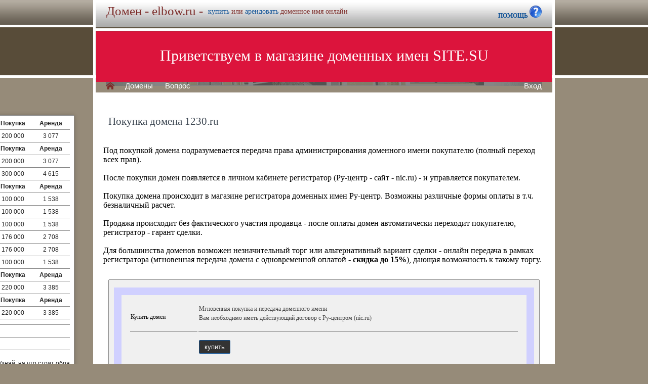

--- FILE ---
content_type: text/html; charset=utf-8
request_url: https://elbow.ru/buy/buy.php?domain=1230.ru
body_size: 4420
content:
<!DOCTYPE html>
<html lang="ru" prefix="og: https://ogp.me/ns#">
<head>
<meta property="og:type" content="website">
<meta property="og:locale" content="ru_RU">
<meta property="og:site_name" content="elbow.ru">
<meta property="og:url" content="https://elbow.ru/buy/buy.php?domain=1230.ru">
<meta property="og:title" content="elbow.ru. Домен продается или сдается в аренду - лучшие домены">
<meta property="og:description" content="elbow.ru - доменное имя можно купить в магазине или взять в аренду. 40000 доменов ключевиков в зонах .ru .su .рф -- мгновенная покупка и выкуп доменов">
<meta property="og:image" content="https://elbow.ru/parking-brown/cart.png">
<meta property="og:image:type" content="image/png">
<meta property="og:image:width" content="16">
<meta property="og:image:height" content="16">
<meta property="og:image:alt" content="elbow.ru Домен продается или сдается в аренду - лучшие ключи в магазине доменов">
<meta http-equiv="Content-Type" content="text/html; charset=utf-8">
<meta name="description" content="elbow.ru Магазин премиальных доменных имен. Покупка и аренда доменов ключевиков и сайтов в зонах .ru, .su, .рф -- 40 000 доменов в продаже мговенная аренда и выкуп.">
<meta name="keywords" content="elbow.ru, домен, домены, покупка, аренда, .ru, .su, .рф, domain, domains, ключ, ключевик, сайт, site, имя, name, web, веб, hosting, хостинг, адрес, address">
<meta name="viewport" content="width=device-width, initial-scale=1.0, user-scalable=yes">
<title>elbow.ru :: Магазин доменных имен - покупка домена -- мговенная аренда и выкуп доменов.</title>
<link href="/parking-brown/buy.css" type="text/css" rel="stylesheet"><script src="/parking-brown/j.js"></script>
<link href="/parking-brown/all.css" type="text/css" rel="stylesheet">
<link rel="preload" fetchpriority="high" as="image" href="/parking-brown/brown.gif" type="image/gif">
<link href="/parking-brown/cart.png" rel="icon">
<script async src="/parking-brown/slider.js"></script>
</head>
<body>
<main>
<table class="base" role="presentation">
	<tr>
	  <td class="header">  
		<h1>Домен - elbow.ru -</h1><span>
			  <a href="/buy/buy.php?domain=elbow.ru">купить</a> или
			  <a href="/buy/rent.php?domain=elbow.ru">арендовать</a> доменное имя онлайн
		  </span>
		    <div id="headcontacts">
			<a href="/info/"><b>ПОМОЩЬ&nbsp;</b><img src="/parking-brown/help1.png" height="24" width="24" alt="Помощь и контакты"></a>
	  </div>
	  </td>
	</tr>
	<tr>
	  <td class="picture">


<ul id="slides1">
    <li class="slide1 showing1">Приветствуем в магазине доменных имен SITE.SU</li>
    <li class="slide1">39 000 доменов ключевиков в зонах .ru .su .рф</li>
    <li class="slide1">Мгновенная покупка и аренда доменов</li>
    <li class="slide1">Аренда с гарантированным правом выкупа</li>
    <li class="slide1">Лучшие доменные имена ждут Вас)</li>
    <li class="slide1">Желаете торговаться? - нажмите "Задать вопрос по ..."</li>
    <li class="slide1">"Показать полный список доменов" - все домены</li>
    <li class="slide1">"Скачать полный список доменов" - выгрузка в Excel</li>
    <li class="slide1">"Расширенный поиск" - поиск по параметрам</li>
    <li class="slide1">Контакты и онлайн-чат в разделе "Помощь"</li>
    <li class="slide1">Для мгновенной покупки нажмите корзину Покупка</li>
    <li class="slide1">Для мгновенной аренды нажмите корзину Аренда</li>
    <li class="slide1">Для регистрации и авторизации нажмите Вход</li>
    <li class="slide1">В поиске ищите по одному или нескольким словам</li>
    <li class="slide1">Лучше использовать в поиске несколько слов или тематик</li>


</ul>

<script>
var slides1 = document.querySelectorAll('#slides1 .slide1');
var currentSlide = 0;
var slideInterval = setInterval(nextSlide,6000);
 
function nextSlide() {
    slides1[currentSlide].className = 'slide1';
    currentSlide = (currentSlide+1)%slides1.length;
    slides1[currentSlide].className = 'slide1 showing1';
}
</script>

    <div class="left">
    <a href="/index.php" class="selected">H</a>
<a href="/list.php">Домены</a>
<a href="/index.php">Вопрос</a> </div>
    <div class="right">
    <a href="https://site.su/profile/">Вход</a> </div>
	  </td>
	</tr>
	<tr>
		<td class="content">

		<div class="short-domains">

			<ul class="row header">
		<li class="domain">Домены совпадающие с elbow</li>
		<li class="price center">Покупка</li>
		<li class="rent center">Аренда</li>
	</ul>		
				<ul class="row">
			<li class="domain">
								<a href="https://elbow.ru/">elbow.ru</a>
							</li>
			<li class="price center">
								200 000							</li>
			<li class="rent center">
								3 077							</li>
		</ul>
									<ul class="row header">
		<li class="domain">Домены с синонимами elbow</li>
		<li class="price center">Покупка</li>
		<li class="rent center">Аренда</li>
	</ul>		
				<ul class="row alt">
			<li class="domain">
								<a href="https://Локоть.рф/">Локоть.рф</a>
							</li>
			<li class="price center">
								200 000							</li>
			<li class="rent center">
								3 077							</li>
		</ul>
						<ul class="row">
			<li class="domain">
								<a href="https://пот.рф/">пот.рф</a>
							</li>
			<li class="price center">
								300 000							</li>
			<li class="rent center">
								4 615							</li>
		</ul>
									<ul class="row header">
		<li class="domain">Домены с переводом elbow</li>
		<li class="price center">Покупка</li>
		<li class="rent center">Аренда</li>
	</ul>		
				<ul class="row alt">
			<li class="domain">
								<a href="https://lokti.ru/">lokti.ru</a>
							</li>
			<li class="price center">
								100 000							</li>
			<li class="rent center">
								1 538							</li>
		</ul>
						<ul class="row">
			<li class="domain">
								<a href="https://lokty.ru/">lokty.ru</a>
							</li>
			<li class="price center">
								100 000							</li>
			<li class="rent center">
								1 538							</li>
		</ul>
						<ul class="row alt">
			<li class="domain">
								<a href="https://изгиб.рф/">изгиб.рф</a>
							</li>
			<li class="price center">
								100 000							</li>
			<li class="rent center">
								1 538							</li>
		</ul>
						<ul class="row">
			<li class="domain">
								<a href="https://ломоть.рф/">ломоть.рф</a>
							</li>
			<li class="price center">
								176 000							</li>
			<li class="rent center">
								2 708							</li>
		</ul>
						<ul class="row alt">
			<li class="domain">
								<a href="https://угодник.рф/">угодник.рф</a>
							</li>
			<li class="price center">
								176 000							</li>
			<li class="rent center">
								2 708							</li>
		</ul>
						<ul class="row">
			<li class="domain">
								<a href="https://угольщик.рф/">угольщик.рф</a>
							</li>
			<li class="price center">
								100 000							</li>
			<li class="rent center">
								1 538							</li>
		</ul>
									<ul class="row header">
		<li class="domain">Домены с транслитом elb</li>
		<li class="price center">Покупка</li>
		<li class="rent center">Аренда</li>
	</ul>		
				<ul class="row alt">
			<li class="domain">
								<a href="https://елб.рф/">елб.рф</a>
							</li>
			<li class="price center">
								220 000							</li>
			<li class="rent center">
								3 385							</li>
		</ul>
									<ul class="row header">
		<li class="domain">Домены с транслитом, содержащими elb</li>
		<li class="price center">Покупка</li>
		<li class="rent center">Аренда</li>
	</ul>		
				<ul class="row">
			<li class="domain">
								<a href="https://лаба.рф/">лаба.рф</a>
							</li>
			<li class="price center">
								220 000							</li>
			<li class="rent center">
								3 385							</li>
		</ul>
							

	
		
		<ul class="row"><li class="domain"><a href="/article2.php?id=461552">Покупка или аренда домена феррари.рф — инвестиция в масштабный успех бизнеса и узнаваемости брэнда</a></li><li class="domain"></li></ul>
		<ul class="row"><li class="domain"><a href="/article2.php?id=458403"> Теплоотвод.рф – Надежная база для роста в Рунете: выбор оптимального хостинга для вашего сайта </a></li><li class="domain"></li></ul>
		<ul class="row"><li class="domain"><a href="/article2.php?id=377129">Купить или арендовать доменное имя пушной.рф: выгоды, варианты выбора и стоимость</a></li><li class="domain"></li></ul>
		<ul class="row"><li class="domain"><a href="/article2.php?id=372319">Купить премиальное доменное имя .рф: проверка доступности, цена, отзывы и польза</a></li><li class="domain">Узнай, на что стоит обратить внимание и как можно произвести аренду премиального доменного имени .рф, и того, как данный процесс сможет быть выгодным для бизнеса и увеличить репутацию веб-ресурса</li></ul>
		<ul class="row"><li class="domain"><a href="/article2.php?id=225487">Почему выгодно приобрести или арендовать доменное имя elbow.ru</a></li><li class="domain">Узнайте причины, по которым стоит приобрести или снять доменное имя elbow.ru и как это может положительно повлиять на ваш бизнес или проект.</li></ul>
		<ul class="row"><li class="domain"><a href="/article2.php?id=223441">Почему стоит приобрести или арендовать доменное имя elbow.ru</a></li><li class="domain">Узнайте, каким образом приобретение или аренда доменного имени elbow.ru может принести вам выгоду и помочь в развитии вашего онлайн-проекта.</li></ul>
		<ul class="row"><li class="domain"><a href="/article2.php?id=221387">Почему выгодно приобрести или арендовать доменное имя elbow.ru?</a></li><li class="domain">Узнайте, как приобретение или аренда доменного имени elbow.ru может быть выгодным решением для вашего бизнеса и повысить вашу онлайн видимость и успешность.</li></ul>
		<ul class="row"><li class="domain"><a href="/article2.php?id=203710">Купить или арендовать доменное имя elbow.ru | Выгоды и преимущества</a></li><li class="domain">Сравнительный обзор преимуществ покупки и аренды доменного имени elbow.ru и их влияние на успешность онлайн-бизнеса.</li></ul>
		<ul class="row"><li class="domain"><a href="/article2.php?id=200087">Купить или арендовать доменное имя elbow.ru: выгоды и преимущества</a></li><li class="domain">Статья рассказывает о выгодах и преимуществах приобретения или аренды доменного имени elbow.ru, а также о том, как это может быть полезно для успеха вашего онлайн-бизнеса.</li></ul>
		<ul class="row"><li class="domain"><a href="/article2.php?id=196446">Купить или арендовать доменное имя elbow.ru: выгоды и преимущества</a></li><li class="domain">Узнайте о преимуществах и выгодах покупки или аренды доменного имени elbow.ru и выберите наиболее выгодный вариант для вашего бизнеса или проекта.</li></ul>
		<ul class="row"><li class="domain"><a href="/article2.php?id=59684">Аренда доменного имени elbow.ru: выгодно и удобно</a></li><li class="domain">Получите доступ к выгодной и удобной аренде доменного имени elbow.ru и расширьте свой бизнес с минимальными затратами.</li></ul>
		<ul class="row"><li class="domain"><a href="/article2.php?id=59445">Аренда доменного имени elbow.ru: выгодно и удобно</a></li><li class="domain">Аренда доменного имени elbow.ru позволит вам экономить деньги и получить удобный и запоминающийся адрес для вашего проекта.</li></ul>
		<ul class="row"><li class="domain"><a href="/article2.php?id=59201">Почему аренда доменного имени elbow.ru - выгодно и удобно</a></li><li class="domain">Аренда доменного имени elbow.ru - отличный выбор для тех, кто ищет удобство и выгоду при создании своего онлайн проекта.</li></ul>
		<ul class="row"><li class="domain"><a href="/article2.php?id=58948">Почему аренда доменного имени elbow.ru - выгодно и удобно</a></li><li class="domain">Аренда доменного имени elbow.ru позволит улучшить видимость вашего бизнеса в сети и привлечь больше клиентов и потенциальных партнеров.</li></ul>
		<ul class="row"><li class="domain"><a href="/article2.php?id=58689">Почему стоит арендовать доменное имя elbow.ru</a></li><li class="domain">Узнайте, почему аренда доменного имени elbow.ru является отличной инвестицией и как оно может помочь вашему бизнесу.</li></ul>
	

</div>
<h1>Покупка домена 1230.ru</h1>
<br><br>
Под покупкой домена подразумевается передача права администрирования доменного имени покупателю (полный переход всех прав).<br><br>
После покупки домен появляется в личном кабинете регистратор (Ру-центр - сайт - nic.ru) - и управляется покупателем.<br><br>
Покупка домена происходит в магазине регистратора доменных имен Ру-центр. Возможны различные формы оплаты в т.ч. безналичный расчет.<br><br>
Продажа происходит без фактического участия продавца - после оплаты домен автоматически переходит покупателю, регистратор - гарант сделки.<br><br>
Для большинства доменов возможен незначительный торг или альтернативный вариант сделки - онлайн передача в рамках регистратора (мгновенная передача домена с одновременной оплатой - <b>скидка до 15%</b>), дающая возможность к такому торгу.

	<div id="buy-form">
		<table role="presentation" style="border:15px solid transparent;outline:15px solid #D0D0FF;margin:15px;" id="help-form">
			<tr>
				<td>Купить домен</td>
				<td>
					<p>
						Мгновенная покупка и передача доменного имени<br>
						Вам необходимо иметь действующий договор с Ру-центром (nic.ru)<br>
						
					</p>
				</td>
			</tr>
			<tr class="hr">
				<td>&nbsp;</td>
				<td>
					<form method="get" action="https://nic.ru/shop/1230.ru">
						<input type="submit" class="button" value="купить">
					</form>
				</td>
			</tr>
			<tr>
				<td>Запрос или торг</td>
				<td>
					<p>
					Если вам предпочтительна цена со скидкой и удобна онлайн передача домена<br>
					вы можете отравить запрос через форму на главной странице.
					</p>
				</td>
			</tr>
			<tr class="hr">
				<td>&nbsp;</td>
				<td>
					<form method="get" action="https://1230.ru/">
						<input type="submit" class="button" value="запрос">
					</form>
				</td>
			</tr>	
		</table>	
	</div>


  </td>
</tr>


<tr>
	<td class="footer">
		<div class="menu">
			<div class="left">
				<a href="/articles3.php?page=1234&">Статьи</a>
			</div>
			<div class="left">
				<a href="/articles2.php">Обзоры</a>
			</div>

			<div class="right">
			</div>
	    </div>
		<div class="container">
			<div class="left">
				&copy;2026&nbsp;Магазин доменных имен Site.su
			</div>
		</div>
	</td>
</tr>

<tr>
	<td class="links">
		<div class="m">
		</div>
	</td>
</tr>

<tr>
  <td class="glass">
	&nbsp;
  </td>
</tr>

</table>

</main>
</body>
</html>
